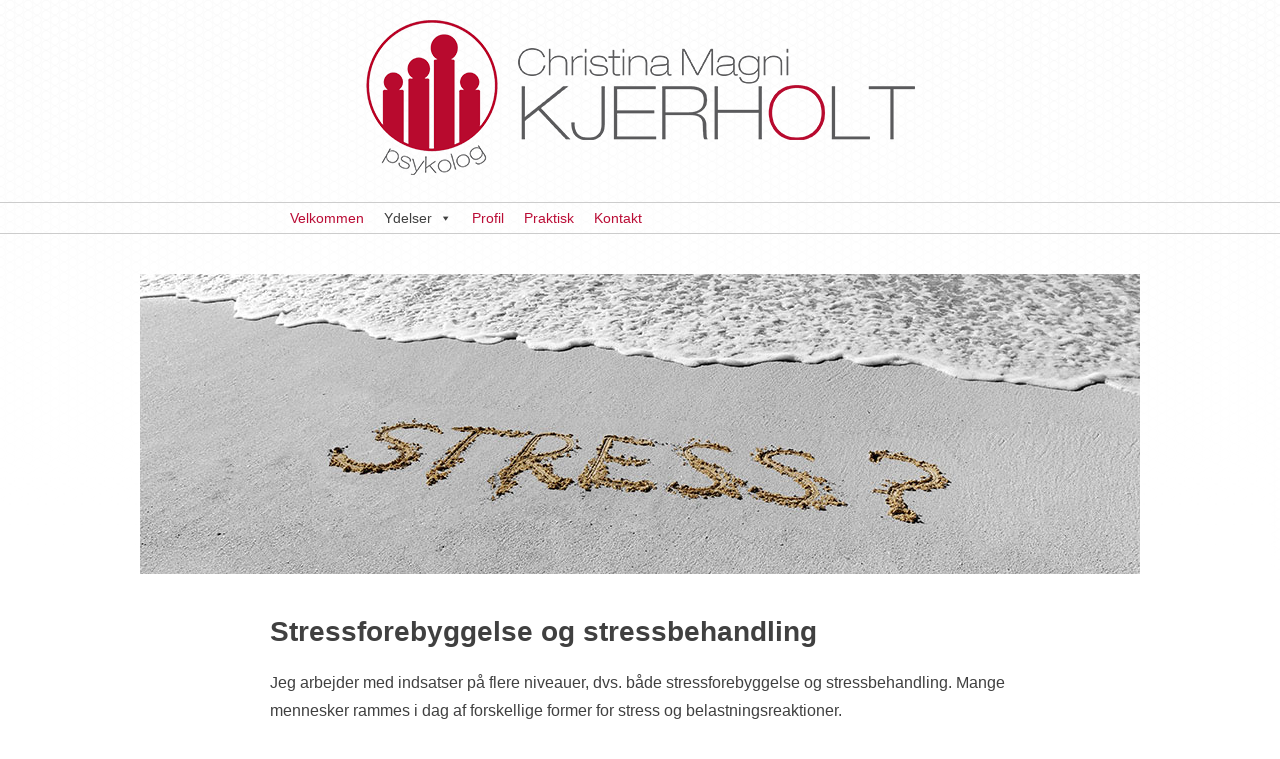

--- FILE ---
content_type: text/html; charset=UTF-8
request_url: https://kjerholt.dk/stressforebyggelse-og-stressbehandling/
body_size: 7153
content:
<!doctype html>
<html lang="da-DK">


<head>
	<meta charset="UTF-8">
	<meta name="viewport" content="width=device-width, initial-scale=1">
	<link rel="profile" href="https://gmpg.org/xfn/11">

	<meta name='robots' content='index, follow, max-image-preview:large, max-snippet:-1, max-video-preview:-1' />

	<!-- This site is optimized with the Yoast SEO plugin v17.1 - https://yoast.com/wordpress/plugins/seo/ -->
	<title>Stressforebyggelse og stressbehandling - Kjerholt.dk</title>
	<meta name="description" content="Stressforebyggelse og stressbehandling til arbejdspladser og/eller den stressramte" />
	<link rel="canonical" href="https://kjerholt.dk/stressforebyggelse-og-stressbehandling/" />
	<meta property="og:locale" content="da_DK" />
	<meta property="og:type" content="article" />
	<meta property="og:title" content="Stressforebyggelse og stressbehandling - Kjerholt.dk" />
	<meta property="og:description" content="Stressforebyggelse og stressbehandling til arbejdspladser og/eller den stressramte" />
	<meta property="og:url" content="https://kjerholt.dk/stressforebyggelse-og-stressbehandling/" />
	<meta property="og:site_name" content="Kjerholt.dk" />
	<meta property="article:modified_time" content="2024-08-23T07:48:30+00:00" />
	<meta property="og:image" content="https://kjerholt.dk/wp-content/uploads/2020/09/stress-skrevet-i-sandet.jpg" />
	<meta property="og:image:width" content="1000" />
	<meta property="og:image:height" content="300" />
	<meta name="twitter:card" content="summary_large_image" />
	<meta name="twitter:label1" content="Estimeret læsetid" />
	<meta name="twitter:data1" content="1 minut" />
	<script type="application/ld+json" class="yoast-schema-graph">{"@context":"https://schema.org","@graph":[{"@type":"Organization","@id":"https://kjerholt.dk/#organization","name":"Psykolog Christina Kjerholt","url":"https://kjerholt.dk/","sameAs":[],"logo":{"@type":"ImageObject","@id":"https://kjerholt.dk/#logo","inLanguage":"da-DK","url":"https://kjerholt.dk/wp-content/uploads/2020/09/favicon.png","contentUrl":"https://kjerholt.dk/wp-content/uploads/2020/09/favicon.png","width":512,"height":512,"caption":"Psykolog Christina Kjerholt"},"image":{"@id":"https://kjerholt.dk/#logo"}},{"@type":"WebSite","@id":"https://kjerholt.dk/#website","url":"https://kjerholt.dk/","name":"Kjerholt.dk","description":"","publisher":{"@id":"https://kjerholt.dk/#organization"},"potentialAction":[{"@type":"SearchAction","target":{"@type":"EntryPoint","urlTemplate":"https://kjerholt.dk/?s={search_term_string}"},"query-input":"required name=search_term_string"}],"inLanguage":"da-DK"},{"@type":"ImageObject","@id":"https://kjerholt.dk/stressforebyggelse-og-stressbehandling/#primaryimage","inLanguage":"da-DK","url":"https://kjerholt.dk/wp-content/uploads/2020/09/stress-skrevet-i-sandet.jpg","contentUrl":"https://kjerholt.dk/wp-content/uploads/2020/09/stress-skrevet-i-sandet.jpg","width":1000,"height":300,"caption":"stress skrevet i sandet p\u00e5 stranden"},{"@type":"WebPage","@id":"https://kjerholt.dk/stressforebyggelse-og-stressbehandling/#webpage","url":"https://kjerholt.dk/stressforebyggelse-og-stressbehandling/","name":"Stressforebyggelse og stressbehandling - Kjerholt.dk","isPartOf":{"@id":"https://kjerholt.dk/#website"},"primaryImageOfPage":{"@id":"https://kjerholt.dk/stressforebyggelse-og-stressbehandling/#primaryimage"},"datePublished":"2020-09-23T20:44:23+00:00","dateModified":"2024-08-23T07:48:30+00:00","description":"Stressforebyggelse og stressbehandling til arbejdspladser og/eller den stressramte","breadcrumb":{"@id":"https://kjerholt.dk/stressforebyggelse-og-stressbehandling/#breadcrumb"},"inLanguage":"da-DK","potentialAction":[{"@type":"ReadAction","target":["https://kjerholt.dk/stressforebyggelse-og-stressbehandling/"]}]},{"@type":"BreadcrumbList","@id":"https://kjerholt.dk/stressforebyggelse-og-stressbehandling/#breadcrumb","itemListElement":[{"@type":"ListItem","position":1,"name":"Home","item":"https://kjerholt.dk/"},{"@type":"ListItem","position":2,"name":"Stressforebyggelse og stressbehandling"}]}]}</script>
	<!-- / Yoast SEO plugin. -->


<link rel='dns-prefetch' href='//s.w.org' />
<link rel="alternate" type="application/rss+xml" title="Kjerholt.dk &raquo; Feed" href="https://kjerholt.dk/feed/" />
		<script>
			window._wpemojiSettings = {"baseUrl":"https:\/\/s.w.org\/images\/core\/emoji\/13.1.0\/72x72\/","ext":".png","svgUrl":"https:\/\/s.w.org\/images\/core\/emoji\/13.1.0\/svg\/","svgExt":".svg","source":{"concatemoji":"https:\/\/kjerholt.dk\/wp-includes\/js\/wp-emoji-release.min.js?ver=4def30864db0ecc3f07b906468e571ed"}};
			!function(e,a,t){var n,r,o,i=a.createElement("canvas"),p=i.getContext&&i.getContext("2d");function s(e,t){var a=String.fromCharCode;p.clearRect(0,0,i.width,i.height),p.fillText(a.apply(this,e),0,0);e=i.toDataURL();return p.clearRect(0,0,i.width,i.height),p.fillText(a.apply(this,t),0,0),e===i.toDataURL()}function c(e){var t=a.createElement("script");t.src=e,t.defer=t.type="text/javascript",a.getElementsByTagName("head")[0].appendChild(t)}for(o=Array("flag","emoji"),t.supports={everything:!0,everythingExceptFlag:!0},r=0;r<o.length;r++)t.supports[o[r]]=function(e){if(!p||!p.fillText)return!1;switch(p.textBaseline="top",p.font="600 32px Arial",e){case"flag":return s([127987,65039,8205,9895,65039],[127987,65039,8203,9895,65039])?!1:!s([55356,56826,55356,56819],[55356,56826,8203,55356,56819])&&!s([55356,57332,56128,56423,56128,56418,56128,56421,56128,56430,56128,56423,56128,56447],[55356,57332,8203,56128,56423,8203,56128,56418,8203,56128,56421,8203,56128,56430,8203,56128,56423,8203,56128,56447]);case"emoji":return!s([10084,65039,8205,55357,56613],[10084,65039,8203,55357,56613])}return!1}(o[r]),t.supports.everything=t.supports.everything&&t.supports[o[r]],"flag"!==o[r]&&(t.supports.everythingExceptFlag=t.supports.everythingExceptFlag&&t.supports[o[r]]);t.supports.everythingExceptFlag=t.supports.everythingExceptFlag&&!t.supports.flag,t.DOMReady=!1,t.readyCallback=function(){t.DOMReady=!0},t.supports.everything||(n=function(){t.readyCallback()},a.addEventListener?(a.addEventListener("DOMContentLoaded",n,!1),e.addEventListener("load",n,!1)):(e.attachEvent("onload",n),a.attachEvent("onreadystatechange",function(){"complete"===a.readyState&&t.readyCallback()})),(n=t.source||{}).concatemoji?c(n.concatemoji):n.wpemoji&&n.twemoji&&(c(n.twemoji),c(n.wpemoji)))}(window,document,window._wpemojiSettings);
		</script>
		<style>
img.wp-smiley,
img.emoji {
	display: inline !important;
	border: none !important;
	box-shadow: none !important;
	height: 1em !important;
	width: 1em !important;
	margin: 0 .07em !important;
	vertical-align: -0.1em !important;
	background: none !important;
	padding: 0 !important;
}
</style>
	<link rel='stylesheet' id='wp-block-library-css'  href='https://kjerholt.dk/wp-includes/css/dist/block-library/style.min.css?ver=4def30864db0ecc3f07b906468e571ed' media='all' />
<link rel='stylesheet' id='eeb-css-frontend-css'  href='https://kjerholt.dk/wp-content/plugins/email-encoder-bundle/core/includes/assets/css/style.css?ver=210913-91227' media='all' />
<link rel='stylesheet' id='dashicons-css'  href='https://kjerholt.dk/wp-includes/css/dashicons.min.css?ver=4def30864db0ecc3f07b906468e571ed' media='all' />
<link rel='stylesheet' id='to-top-css'  href='https://kjerholt.dk/wp-content/plugins/to-top/public/css/to-top-public.css?ver=2.2.2' media='all' />
<link rel='stylesheet' id='megamenu-css'  href='https://kjerholt.dk/wp-content/uploads/maxmegamenu/style.css?ver=c95afc' media='all' />
<link rel='stylesheet' id='my-theme-parent-style-css'  href='https://kjerholt.dk/wp-content/themes/kjerholt/style.css?ver=4def30864db0ecc3f07b906468e571ed' media='all' />
<link rel='stylesheet' id='my-theme-child-style-css'  href='https://kjerholt.dk/wp-content/themes/kjerholt-child/style.css?ver=20221206104146' media='all' />
<link rel='stylesheet' id='kjerholt-style-css'  href='https://kjerholt.dk/wp-content/themes/kjerholt-child/style.css?ver=1.0.0' media='all' />
<script src='https://kjerholt.dk/wp-includes/js/jquery/jquery.min.js?ver=3.6.0' id='jquery-core-js'></script>
<script src='https://kjerholt.dk/wp-includes/js/jquery/jquery-migrate.min.js?ver=3.3.2' id='jquery-migrate-js'></script>
<script src='https://kjerholt.dk/wp-content/plugins/sticky-menu-or-anything-on-scroll/assets/js/jq-sticky-anything.min.js?ver=2.1.1' id='stickyAnythingLib-js'></script>
<script id='to-top-js-extra'>
var to_top_options = {"scroll_offset":"100","icon_opacity":"100","style":"icon","icon_type":"dashicons-arrow-up-alt2","icon_color":"#ffffff","icon_bg_color":"#ba0d36","icon_size":"24","border_radius":"50","image":"https:\/\/kjerholt.dk\/wp-content\/plugins\/to-top\/admin\/images\/default.png","image_width":"65","image_alt":"","location":"bottom-right","margin_x":"20","margin_y":"20","show_on_admin":"0","enable_autohide":"0","autohide_time":"2","enable_hide_small_device":"0","small_device_max_width":"640","reset":"0"};
</script>
<script async src='https://kjerholt.dk/wp-content/plugins/to-top/public/js/to-top-public.js?ver=2.2.2' id='to-top-js'></script>
<link rel="https://api.w.org/" href="https://kjerholt.dk/wp-json/" /><link rel="alternate" type="application/json" href="https://kjerholt.dk/wp-json/wp/v2/pages/24" /><link rel="EditURI" type="application/rsd+xml" title="RSD" href="https://kjerholt.dk/xmlrpc.php?rsd" />
<link rel="wlwmanifest" type="application/wlwmanifest+xml" href="https://kjerholt.dk/wp-includes/wlwmanifest.xml" /> 

<link rel='shortlink' href='https://kjerholt.dk/?p=24' />
<link rel="alternate" type="application/json+oembed" href="https://kjerholt.dk/wp-json/oembed/1.0/embed?url=https%3A%2F%2Fkjerholt.dk%2Fstressforebyggelse-og-stressbehandling%2F" />
<link rel="alternate" type="text/xml+oembed" href="https://kjerholt.dk/wp-json/oembed/1.0/embed?url=https%3A%2F%2Fkjerholt.dk%2Fstressforebyggelse-og-stressbehandling%2F&#038;format=xml" />
<link rel="icon" href="https://kjerholt.dk/wp-content/uploads/2020/09/cropped-favicon-32x32.png" sizes="32x32" />
<link rel="icon" href="https://kjerholt.dk/wp-content/uploads/2020/09/cropped-favicon-192x192.png" sizes="192x192" />
<link rel="apple-touch-icon" href="https://kjerholt.dk/wp-content/uploads/2020/09/cropped-favicon-180x180.png" />
<meta name="msapplication-TileImage" content="https://kjerholt.dk/wp-content/uploads/2020/09/cropped-favicon-270x270.png" />
<!-- To Top Custom CSS --><style type='text/css'>#to_top_scrollup {font-size: 24px; width: 24px; height: 24px;background-color: #ba0d36;-webkit-border-radius: 50%; -moz-border-radius: 50%; border-radius: 50%;opacity: 1;}</style><style type="text/css">/** Mega Menu CSS: fs **/</style>
</head>

<body data-rsssl=1 class="page-template-default page page-id-24 wp-custom-logo mega-menu-menu-1">

<div class="background">
</div><!-- .background -->

<div id="page" class="site">
	<a class="skip-link screen-reader-text" href="#primary">Skip to content</a>

	<header id="masthead" class="site-header">
		<div class="site-branding">
			<div class="page-width">
				<a href="https://kjerholt.dk/" class="custom-logo-link" rel="home"><img width="549" height="155" src="https://kjerholt.dk/wp-content/uploads/2020/09/header-logo.png" class="custom-logo" alt="Kjerholt.dk" srcset="https://kjerholt.dk/wp-content/uploads/2020/09/header-logo.png 549w, https://kjerholt.dk/wp-content/uploads/2020/09/header-logo-300x85.png 300w" sizes="(max-width: 549px) 100vw, 549px" /></a>					<p class="site-title"><a href="https://kjerholt.dk/" rel="home">Kjerholt.dk</a></p>
								</div><!-- .page-width -->
		</div><!-- .site-branding -->

		<nav id="site-navigation" class="main-navigation">
			<div class="page-width">
				<button class="menu-toggle" aria-controls="primary-menu" aria-expanded="false">Primary Menu</button>
				<div id="mega-menu-wrap-menu-1" class="mega-menu-wrap"><div class="mega-menu-toggle"><div class="mega-toggle-blocks-left"><div class='mega-toggle-block mega-menu-toggle-block mega-toggle-block-1' id='mega-toggle-block-1' tabindex='0'><span class='mega-toggle-label' role='button' aria-expanded='false'><span class='mega-toggle-label-closed'>MENU</span><span class='mega-toggle-label-open'>MENU</span></span></div></div><div class="mega-toggle-blocks-center"></div><div class="mega-toggle-blocks-right"></div></div><ul id="mega-menu-menu-1" class="mega-menu max-mega-menu mega-menu-horizontal mega-no-js" data-event="click" data-effect="slide" data-effect-speed="200" data-effect-mobile="slide" data-effect-speed-mobile="200" data-mobile-force-width="false" data-second-click="go" data-document-click="collapse" data-vertical-behaviour="standard" data-breakpoint="500" data-unbind="true" data-mobile-state="collapse_all" data-hover-intent-timeout="300" data-hover-intent-interval="100"><li class='mega-menu-item mega-menu-item-type-post_type mega-menu-item-object-page mega-menu-item-home mega-align-bottom-left mega-menu-flyout mega-menu-item-20' id='mega-menu-item-20'><a class="mega-menu-link" href="https://kjerholt.dk/" tabindex="0">Velkommen</a></li><li class='mega-menu-item mega-menu-item-type-custom mega-menu-item-object-custom mega-current-menu-ancestor mega-current-menu-parent mega-menu-item-has-children mega-align-bottom-left mega-menu-flyout mega-menu-item-23' id='mega-menu-item-23'><a class="mega-menu-link" href="#" aria-haspopup="true" aria-expanded="false" tabindex="0">Ydelser<span class="mega-indicator"></span></a>
<ul class="mega-sub-menu">
<li class='mega-menu-item mega-menu-item-type-post_type mega-menu-item-object-page mega-menu-item-22' id='mega-menu-item-22'><a class="mega-menu-link" href="https://kjerholt.dk/metodeudvikling-paa-boerne-og-familieomraadet/">Metodeudvikling på børne- og familieområdet</a></li><li class='mega-menu-item mega-menu-item-type-post_type mega-menu-item-object-page mega-menu-item-21' id='mega-menu-item-21'><a class="mega-menu-link" href="https://kjerholt.dk/individuelle-samtaleforloeb/">Individuelle samtaler</a></li><li class='mega-menu-item mega-menu-item-type-post_type mega-menu-item-object-page mega-menu-item-139' id='mega-menu-item-139'><a class="mega-menu-link" href="https://kjerholt.dk/parterapi-familieterapi-og-familieraadgivning/">Parterapi, familieterapi og familierådgivning</a></li><li class='mega-menu-item mega-menu-item-type-post_type mega-menu-item-object-page mega-current-menu-item mega-page_item mega-page-item-24 mega-current_page_item mega-menu-item-58' id='mega-menu-item-58'><a class="mega-menu-link" href="https://kjerholt.dk/stressforebyggelse-og-stressbehandling/">Stressforebyggelse og stressbehandling</a></li><li class='mega-menu-item mega-menu-item-type-post_type mega-menu-item-object-page mega-menu-item-57' id='mega-menu-item-57'><a class="mega-menu-link" href="https://kjerholt.dk/supervision/">Supervision</a></li><li class='mega-menu-item mega-menu-item-type-post_type mega-menu-item-object-page mega-menu-item-56' id='mega-menu-item-56'><a class="mega-menu-link" href="https://kjerholt.dk/samarbejde-og-kommunikation/">Samarbejde og kommunikation</a></li><li class='mega-menu-item mega-menu-item-type-post_type mega-menu-item-object-page mega-menu-item-54' id='mega-menu-item-54'><a class="mega-menu-link" href="https://kjerholt.dk/undervisning/">Undervisning</a></li><li class='mega-menu-item mega-menu-item-type-post_type mega-menu-item-object-page mega-menu-item-53' id='mega-menu-item-53'><a class="mega-menu-link" href="https://kjerholt.dk/kurser-i-praksisnaer-raadgivning-for-professionelle/">Kurser i praksisnær rådgivning</a></li><li class='mega-menu-item mega-menu-item-type-post_type mega-menu-item-object-page mega-menu-item-313' id='mega-menu-item-313'><a class="mega-menu-link" href="https://kjerholt.dk/vis-vej-for-dit-barn-en-foraeldrehaandbog/">Forældrehåndbog: Vis vej for dit barn</a></li></ul>
</li><li class='mega-menu-item mega-menu-item-type-post_type mega-menu-item-object-page mega-align-bottom-left mega-menu-flyout mega-menu-item-52' id='mega-menu-item-52'><a class="mega-menu-link" href="https://kjerholt.dk/profil/" tabindex="0">Profil</a></li><li class='mega-menu-item mega-menu-item-type-post_type mega-menu-item-object-page mega-align-bottom-left mega-menu-flyout mega-menu-item-51' id='mega-menu-item-51'><a class="mega-menu-link" href="https://kjerholt.dk/praktisk/" tabindex="0">Praktisk</a></li><li class='mega-menu-item mega-menu-item-type-post_type mega-menu-item-object-page mega-align-bottom-left mega-menu-flyout mega-menu-item-50' id='mega-menu-item-50'><a class="mega-menu-link" href="https://kjerholt.dk/kontakt/" tabindex="0">Kontakt</a></li></ul></div>			</div><!-- .page-width -->
		</nav><!-- #site-navigation -->
	</header><!-- #masthead -->

	<main id="primary" class="site-main">

			
<article id="post-24" class="post-24 page type-page status-publish has-post-thumbnail hentry">
	
			<div class="featured-page-width crop-when-narrow">
			
			<div class="post-thumbnail">
				<img width="1000" height="300" src="https://kjerholt.dk/wp-content/uploads/2020/09/stress-skrevet-i-sandet.jpg" class="attachment-post-thumbnail size-post-thumbnail wp-post-image" alt="stress skrevet i sandet på stranden" loading="lazy" srcset="https://kjerholt.dk/wp-content/uploads/2020/09/stress-skrevet-i-sandet.jpg 1000w, https://kjerholt.dk/wp-content/uploads/2020/09/stress-skrevet-i-sandet-300x90.jpg 300w, https://kjerholt.dk/wp-content/uploads/2020/09/stress-skrevet-i-sandet-768x230.jpg 768w" sizes="(max-width: 1000px) 100vw, 1000px" />			</div><!-- .post-thumbnail -->

				</div><!-- .featured-paper-width -->
	
			<div class="page-width">
			<header class="entry-header">
			<h1 class="entry-title">Stressforebyggelse og stressbehandling</h1>			</header><!-- .entry-header -->
		</div><!-- .page-width -->
	
	<div class="page-width">
	<div class="entry-content">
		
<p>Jeg arbejder med indsatser på flere niveauer, dvs. både stressforebyggelse og stressbehandling. Mange mennesker rammes i dag af forskellige former for stress og belastningsreaktioner.</p>



<h2>Arbejdspladsen</h2>



<p>Rådgivning, trepartssamtaler og temadage</p>



<p>Jeg tilbyder temadage og formidling af viden om stress for at fremme trivsel og forebygge stress på arbejdspladser. Herudover kan jeg rådgive arbejdspladsen ift. konkrete medarbejdere med stressreaktioner, samt forestå samtaler mellem medarbejdere og arbejdsplads f.eks. i forbindelse med tilbagevenden til arbejde efter sygemelding.</p>



<h2>Individuel stressbehandling</h2>



<p>Et forløb med stressbehandling rummer både en undersøgelsesdel, samt et akut arbejde med at reducere belastninger og give støtte til at håndtere situationen her og nu, samt et mere langsigtet arbejde, hvor du lærer nye færdigheder til at håndtere og forebygge fremtidige stressreaktioner. Du får konkrete værktøjer til at hjælpe dig selv til stressforebyggelse i fremtiden.</p>



<p>Jeg evaluerer løbende om behandlingen har effekt for den, jeg arbejder med, samt om min måde at arbejde på passer til den enkelte person.  Nogle gange vil jeg evaluere ved hjælp af et lille let tilgængeligt måleinstrument fra metoden Feedback Informed Treatment.</p>

<!-- 
	 -->

	</div><!-- .entry-content -->
	</div><!-- .page-width -->
 
</article><!-- #post-24 -->

	</main><!-- #main -->


<aside id="secondary" class="widget-area">
	<div class="page-width">

		<section id="menu" class="widget widget_menu">
			<h2 class="widget-title">Ydelser</h2>
				<div class="menu-ydelser-container"><ul id="menu-ydelser" class="menu"><li id="menu-item-69" class="menu-item menu-item-type-post_type menu-item-object-page menu-item-69"><a href="https://kjerholt.dk/metodeudvikling-paa-boerne-og-familieomraadet/">Metodeudvikling på børne- og familieområdet</a></li>
<li id="menu-item-68" class="menu-item menu-item-type-post_type menu-item-object-page menu-item-68"><a href="https://kjerholt.dk/individuelle-samtaleforloeb/">Individuelle samtaler</a></li>
<li id="menu-item-140" class="menu-item menu-item-type-post_type menu-item-object-page menu-item-140"><a href="https://kjerholt.dk/parterapi-familieterapi-og-familieraadgivning/">Parterapi, familieterapi og familierådgivning</a></li>
<li id="menu-item-67" class="menu-item menu-item-type-post_type menu-item-object-page current-menu-item page_item page-item-24 current_page_item menu-item-67"><a href="https://kjerholt.dk/stressforebyggelse-og-stressbehandling/" aria-current="page">Stressforebyggelse og stressbehandling</a></li>
<li id="menu-item-66" class="menu-item menu-item-type-post_type menu-item-object-page menu-item-66"><a href="https://kjerholt.dk/supervision/">Supervision</a></li>
<li id="menu-item-65" class="menu-item menu-item-type-post_type menu-item-object-page menu-item-65"><a href="https://kjerholt.dk/samarbejde-og-kommunikation/">Samarbejde og kommunikation</a></li>
<li id="menu-item-63" class="menu-item menu-item-type-post_type menu-item-object-page menu-item-63"><a href="https://kjerholt.dk/undervisning/">Undervisning</a></li>
<li id="menu-item-62" class="menu-item menu-item-type-post_type menu-item-object-page menu-item-62"><a href="https://kjerholt.dk/kurser-i-praksisnaer-raadgivning-for-professionelle/">Kurser i praksisnær rådgivning</a></li>
<li id="menu-item-314" class="menu-item menu-item-type-post_type menu-item-object-page menu-item-314"><a href="https://kjerholt.dk/vis-vej-for-dit-barn-en-foraeldrehaandbog/">Forældrehåndbog: Vis vej for dit barn</a></li>
</ul></div>		</section>

		<section id="kontakt" class="widget widget_kontakt">
				<h2 class="widget-title">Kontakt</h2>
				<!-- wp:paragraph -->
<p><strong>Christina Magni Kjerholt</strong></p>
<!-- /wp:paragraph -->

<!-- wp:paragraph -->
<p>Telefon. 31 31 01 05<br>E-mail: <a href="&#109;ail&#116;o:&#99;&#104;&#114;is&#116;i&#110;&#97;&#64;k&#106;e&#114;&#104;o&#108;&#116;.&#100;k" class="mail-link" data-wpel-link="ignore"><span class="eeb eeb-rtl"><span class="eeb-sd">kd&#46;&#116;l</span><span class="eeb-nodis">1769794966</span><span class="eeb-sd">ohrej</span><span class="eeb-nodis">1769794966</span><span class="eeb-sd">&#107;&#64;&#97;&#110;&#105;</span><span class="eeb-nodis">1769794966</span><span class="eeb-sd">&#116;s&#105;&#114;&#104;</span><span class="eeb-nodis">1769794966</span><span class="eeb-sd">&#99;</span><span class="eeb-nodis">1769794966</span></span></a></p>
<!-- /wp:paragraph -->

<!-- wp:paragraph -->
<p><em>Praksis:</em><br>Trøjborgvej 60, kld.</p>
<!-- /wp:paragraph -->

<!-- wp:paragraph -->
<p>8200 Aarhus N</p>
<!-- /wp:paragraph -->

<!-- wp:paragraph -->
<p><em>Administration:</em><br>Marius Simonsens Vej 19 st.th.</p>
<!-- /wp:paragraph -->

<!-- wp:paragraph -->
<p>8200 Aarhus N</p>
<!-- /wp:paragraph -->		</section>

	</div><!-- .page-width -->
</aside><!-- #secondary -->

	<footer id="colophon" class="site-footer">
		<div class="page-width">
			<div class="site-info">
				<p>@2020 Christina Kjerholt // Web design by Meedia</p>
<!-- 
				<a href="https://wordpress.org/">
					Proudly powered by WordPress				</a>
				<span class="sep"> | </span>
					Theme: kjerholt by <a href="http://underscores.me/">Underscores.me</a>. -->
			</div><!-- .site-info -->
		</div><!-- .page-width -->
	</footer><!-- #colophon -->
</div><!-- #page -->

<span aria-hidden="true" id="to_top_scrollup" class="dashicons dashicons-arrow-up-alt2"><span class="screen-reader-text">Scroll Up</span></span>        <meta http-equiv="imagetoolbar" content="no"><!-- disable image toolbar (if any) -->
        <script type="text/javascript">
            /*<![CDATA[*/
            document.oncontextmenu = function() {
                return false;
            };
            document.onselectstart = function() {
                if (event.srcElement.type != "text" && event.srcElement.type != "textarea" && event.srcElement.type != "password") {
                    return false;
                }
                else {
                    return true;
                }
            };
            if (window.sidebar) {
                document.onmousedown = function(e) {
                    var obj = e.target;
                    if (obj.tagName.toUpperCase() == 'SELECT'
                            || obj.tagName.toUpperCase() == "INPUT"
                            || obj.tagName.toUpperCase() == "TEXTAREA"
                            || obj.tagName.toUpperCase() == "PASSWORD") {
                        return true;
                    }
                    else {
                        return false;
                    }
                };
            }
            document.ondragstart = function() {
                return false;
            };
            /*]]>*/
        </script>
        <script id='eeb-js-ajax-ef-js-extra'>
var eeb_ef = {"ajaxurl":"https:\/\/kjerholt.dk\/wp-admin\/admin-ajax.php","security":"5054c13c9d"};
</script>
<script src='https://kjerholt.dk/wp-content/plugins/email-encoder-bundle/core/includes/assets/js/encoder-form.js?ver=210913-91227' id='eeb-js-ajax-ef-js'></script>
<script id='stickThis-js-extra'>
var sticky_anything_engage = {"element":".main-navigation","topspace":"0","minscreenwidth":"0","maxscreenwidth":"999999","zindex":"1","legacymode":"","dynamicmode":"","debugmode":"","pushup":"","adminbar":"1"};
</script>
<script src='https://kjerholt.dk/wp-content/plugins/sticky-menu-or-anything-on-scroll/assets/js/stickThis.js?ver=2.1.1' id='stickThis-js'></script>
<script src='https://kjerholt.dk/wp-content/themes/kjerholt/js/navigation.js?ver=1.0.0' id='kjerholt-navigation-js'></script>
<script src='https://kjerholt.dk/wp-includes/js/hoverIntent.min.js?ver=1.10.1' id='hoverIntent-js'></script>
<script id='megamenu-js-extra'>
var megamenu = {"timeout":"300","interval":"100"};
</script>
<script src='https://kjerholt.dk/wp-content/plugins/megamenu/js/maxmegamenu.js?ver=2.9.4' id='megamenu-js'></script>
<script src='https://kjerholt.dk/wp-includes/js/wp-embed.min.js?ver=4def30864db0ecc3f07b906468e571ed' id='wp-embed-js'></script>

</body>
</html>


--- FILE ---
content_type: text/css
request_url: https://kjerholt.dk/wp-content/themes/kjerholt-child/style.css?ver=20221206104146
body_size: 1832
content:
/*
 Theme Name:   Kjerholt Child
 Author:       Nevil Prip
 Author URI:   http://www.nevil.dk
 Template:     kjerholt
 Version:      1.0.0
*/


.page-content,
.entry-content,
.entry-summary {
	margin: 0px;
}
img {
	display: block;
}
p, a, li, ul, td {
/* 	font-family: Corbel, "Lucida Grande", "Lucida Sans Unicode", Arial, sans-serif; */
	font-family: Arial, sans-serif;
	font-size: 16px;
	line-height: 28px;
	padding-top: 0px;
	padding-bottom: 0px;
	margin-top: 15px;
	margin-bottom: 15px;
}
p {
	-webkit-hyphens: auto;
	-ms-hyphens: auto;
	hyphens: auto;
}
a, a:visited {
	color: #BA0D36;
	text-decoration: none;
}
a:hover {
	color: #999;
	text-decoration: none;
}
ul {
	padding-left: 30px;
	margin-left: 0px;
}
h1 {
	font-size: 28px;
	line-height: 35px;
	font-weight: bold;
	color: #404040;
	padding-top: 0px;
	padding-bottom: 0px;
	margin-top: 20px;
	margin-bottom: 20px;
}
h1:first-of-type {
	margin-top: 0px;
}
h2 {
	font-size: 22px;
	font-weight: bold;
	color: #404040;
	padding-top: 0px;
	padding-bottom: 0px;
	margin-top: 20px;
	margin-bottom: 10px;
}
h2:first-of-type {
	margin-top: 0px;
}
h3 {
	font-size: 16px;
	font-weight: bold;
	color: #404040;
	padding-top: 0px;
	padding-bottom: 0px;
	margin-top: 10px;
	margin-bottom: 10px;
}


body {
	margin: 0px !important;
}
td {
	border-bottom: 1px solid #e8e8e8;
	padding: 5px 0px;
}
tr:last-of-type td {
	border-bottom: none;
}
tr:first-of-type td {
/* 	border-top: 1px solid #e8e8e8; */
}
.site {
/* 	background-image: url(images/background.jpg); */
	background-repeat: repeat-x;
	background-position: top center;
}
.featured-page-width {
	max-width: 1000px;
	margin: 0px auto;
	padding: 0px;
	overflow: auto;
/* 	border: 1px dotted blue; */
}
.page-width {
	max-width: 800px;
	margin: 0px auto;
	padding: 0px;
/* 	border: 1px dotted red; */
}
.post-edit-link {
/* 	display: none; */
}
.background {
	position: fixed;
	width: 100%;
	height: 100%;
	background-image: url(images/background.jpg);
	background-repeat: repeat-x;
	background-position: top center;
	z-index: -100;
}



@media only screen and (max-width: 800px) {
	.featured-page-width.crop-when-narrow {
		max-width: 1200000px;
		width: 140%;
		margin-left: -20%;
	}
}
@media only screen and (max-width: 600px) {
	.featured-page-width.crop-when-narrow {
		max-width: 1200000px;
		width: 180%;
		margin-left: -40%;
	}
}


/* --- HEADER --- */

.site-header {
}
.site-branding {
	width: 100%;
	background-color: #ffffffee;
	text-align: center;
}
.site-branding .page-width {
	padding: 20px 30px;
}
.site-branding a {
	margin: 0px;
}
.site-title {
	display: none;
}

img.dp-logo {
	position: relative;
}

/* --- MENU --- */

.main-navigation {
	padding: 0px;
	width: 100%;
	background-color: #ffffffee;
	border-top: 1px solid #cccccc;
	border-bottom: 1px solid #cccccc;
}
.menu-toggle {
	display: none;
}
ul.mega-sub-menu {
	border-top: 1px solid #cccccc !important;
	border-bottom: 1px solid #cccccc !important;
/* 	padding-left: 10px !important; */
	padding-top: 10px !important;
	padding-bottom: 10px !important;
}
.mega-menu-wrap {
	padding-left: 20px !important;
	padding-right: 20px !important;
}
.main-navigation .page-width {
/* 	padding: 0px 0px; */
}
.main-navigation ul {
	margin: 0px;
	padding: 0px 20px;
}
.main-navigation li {
	margin: 0px;
}


/* #menu-ydelser li.current-menu-item > a,  */
.main-navigation li.mega-current-menu-parent > a, 
.main-navigation li.mega-current-menu-item > a {
	color: #404040 !important;
}
.main-navigation li a:hover {
	background-color: #f2f2f2;
}
.main-navigation li a {
	margin: 0px;
	padding: 10px 10px;
}
.main-navigation div {
}
.main-navigation ul.sub-menu {
	border: 1px solid #cccccc;
	background-color: #fff;
}
button.menu-toggle {
	border: none;
	background-color: #ffffffee;
	color: #BA0D36;
}
ul#menu-ydelser li {
	margin: 5px;
}
ul#menu-ydelser a {
}
ul#menu-ydelser {  
}  
ul#menu-ydelser li {
	margin-left: 25px;
	color: #BA0D36;
}
ul#menu-ydelser li:hover,
ul#menu-ydelser a:hover {
	color: #999;
	text-decoration: none;
}
span.mega-indicator {
	float: none !important;
}


/* --- MAIN --- */

.site-main {
	background-color: #ffffffee;
}
.site-main article {
	margin: 0px auto;
	padding: 30px 0px;
	overflow: hidden;
}
.site-main .page-width {
	padding: 0px 30px;
}
.site-main .featured-page-width {
	padding: 10px 0px 40px 0px;
}
.front-page .featured-page-width {
	padding: 10px 0px 10px 0px;
}
.site-main img {
	width: 100%;
/* 	padding: 20px 0px; */
/* 	border: 1px solid green; */
}
/* .site-main.contact-page .entry-content { */
/* 	width: 50%; */
/* } */
.site-main table {
	padding: 10px 0px 10px 0px;
	margin: 0px;
}
.flex-box {
	display: flex;
}
.contact-page .entry-content:nth-of-type(1) {
	width: 40%;
}
.contact-page .entry-content:nth-of-type(2) {
	width: 60%;
}

iframe.google-maps {
	width: 100%;
	height: 300px;
/* 	float: right; */
/* 	border: 1px dotted blue; */
/* padding: 10px 0px; */
}

figure.alignleft, 
figure.alignright {
/* 	width: 50%; */
/* 	max-width: 300px; */
}
@media only screen and (max-width: 450px) {
	figure.alignleft, 
	figure.alignright {
		float: none !important;
		width: 100%;
		padding: 0px !important;
		margin: 0px !important;
	}
}
@media only screen and (max-width: 650px) {
	.flex-box {
		display: block;
	}
	.contact-page .entry-content:nth-of-type(1) {
		width: 100%;
	}
	.contact-page .entry-content:nth-of-type(2) {
		padding-top: 10px;
		width: 100%;
	}
}


.wp-block-group.has-background {
	margin: 30px 0;
	padding: 30px 40px 20px 40px;
}
.wp-block-image .alignleft {
	margin: 10px 25px 10px 0;
}
.wp-block-image .alignright {
	margin: 10px 0 10px 25px;
}


/* --- WIDGETS --- */

.widget-area {
	padding: 20px 0px;
	width: 100%;
	background-color: #f2f2f2;
	border-top: 1px solid #cccccc;
	border-bottom: 1px solid #cccccc;
}
.widget-area .page-width {
/* 	padding: 0px; */
	display: flex;
}
.widget-area section.widget_menu {
	width: 60%;
	padding: 0px 10px 0px 30px;
}
.widget-area section.widget_kontakt {
	width: 40%;
	padding: 0px 10px 0px 00px;
}
.widget-area ul {
/*   list-style-type: none; */
	padding-left: 0px;
/* 	margin: 0px; */
}
.widget-area il {
	display: block;
}

@media only screen and (max-width: 650px) {
	.widget-area section.widget_menu {
		width: 100%;
		padding: 0px 20px 20px 30px;
		border-bottom: 1px solid #cccccc;
	}
	.widget-area section.widget_kontakt {
		width: 100%;
		padding: 0px 20px 0px 30px;
/* 		border-bottom: 1px solid #cccccc; */
	}
	.widget-area section.widget_dp {
		width: 100%;
		padding: 0px 20px 0px 30px;
	}
	.widget-area section:nth-of-type(2) {
	}
	.widget-area .page-width {
		display: block;
	}
}

/* --- FOOTER --- */

.site-info {
}
.site-footer {
	padding: 20px;
	width: 100%;
	text-align: right;
	background-color: #606060;
}
.site-footer p {
	font-size: 12px;
	line-height: 12px;
	color: #fff;
}


/* --- FOR PRINTER --- */

@media print and (min-width: 100px) {
}

/* --- EDIT LINK --- */

div.edit > a {
/* 	display: none; */
}

div.edit {
	position: relative;
	width: 100%;
	max-width: 1020px;
	margin: 0px auto;
	height: 100%;
	border: 1px solid #ffffff00;
/* 	border: 1px solid #BA0D3611; */
}
div.edit:hover {
	background-color: #BA0D3611;
	border: 1px solid #BA0D3644;
}
div.edit > a {
	position: absolute;
	top: 0px;
	right: 0px;
	margin: 0px;
	display: none;
}
div.edit:hover > a {
	display: block;
}


/* --- CSS ADDITIONAL CLASSES --- */

.floating {
	clear: none;
}

--- FILE ---
content_type: text/css
request_url: https://kjerholt.dk/wp-content/themes/kjerholt-child/style.css?ver=1.0.0
body_size: 1832
content:
/*
 Theme Name:   Kjerholt Child
 Author:       Nevil Prip
 Author URI:   http://www.nevil.dk
 Template:     kjerholt
 Version:      1.0.0
*/


.page-content,
.entry-content,
.entry-summary {
	margin: 0px;
}
img {
	display: block;
}
p, a, li, ul, td {
/* 	font-family: Corbel, "Lucida Grande", "Lucida Sans Unicode", Arial, sans-serif; */
	font-family: Arial, sans-serif;
	font-size: 16px;
	line-height: 28px;
	padding-top: 0px;
	padding-bottom: 0px;
	margin-top: 15px;
	margin-bottom: 15px;
}
p {
	-webkit-hyphens: auto;
	-ms-hyphens: auto;
	hyphens: auto;
}
a, a:visited {
	color: #BA0D36;
	text-decoration: none;
}
a:hover {
	color: #999;
	text-decoration: none;
}
ul {
	padding-left: 30px;
	margin-left: 0px;
}
h1 {
	font-size: 28px;
	line-height: 35px;
	font-weight: bold;
	color: #404040;
	padding-top: 0px;
	padding-bottom: 0px;
	margin-top: 20px;
	margin-bottom: 20px;
}
h1:first-of-type {
	margin-top: 0px;
}
h2 {
	font-size: 22px;
	font-weight: bold;
	color: #404040;
	padding-top: 0px;
	padding-bottom: 0px;
	margin-top: 20px;
	margin-bottom: 10px;
}
h2:first-of-type {
	margin-top: 0px;
}
h3 {
	font-size: 16px;
	font-weight: bold;
	color: #404040;
	padding-top: 0px;
	padding-bottom: 0px;
	margin-top: 10px;
	margin-bottom: 10px;
}


body {
	margin: 0px !important;
}
td {
	border-bottom: 1px solid #e8e8e8;
	padding: 5px 0px;
}
tr:last-of-type td {
	border-bottom: none;
}
tr:first-of-type td {
/* 	border-top: 1px solid #e8e8e8; */
}
.site {
/* 	background-image: url(images/background.jpg); */
	background-repeat: repeat-x;
	background-position: top center;
}
.featured-page-width {
	max-width: 1000px;
	margin: 0px auto;
	padding: 0px;
	overflow: auto;
/* 	border: 1px dotted blue; */
}
.page-width {
	max-width: 800px;
	margin: 0px auto;
	padding: 0px;
/* 	border: 1px dotted red; */
}
.post-edit-link {
/* 	display: none; */
}
.background {
	position: fixed;
	width: 100%;
	height: 100%;
	background-image: url(images/background.jpg);
	background-repeat: repeat-x;
	background-position: top center;
	z-index: -100;
}



@media only screen and (max-width: 800px) {
	.featured-page-width.crop-when-narrow {
		max-width: 1200000px;
		width: 140%;
		margin-left: -20%;
	}
}
@media only screen and (max-width: 600px) {
	.featured-page-width.crop-when-narrow {
		max-width: 1200000px;
		width: 180%;
		margin-left: -40%;
	}
}


/* --- HEADER --- */

.site-header {
}
.site-branding {
	width: 100%;
	background-color: #ffffffee;
	text-align: center;
}
.site-branding .page-width {
	padding: 20px 30px;
}
.site-branding a {
	margin: 0px;
}
.site-title {
	display: none;
}

img.dp-logo {
	position: relative;
}

/* --- MENU --- */

.main-navigation {
	padding: 0px;
	width: 100%;
	background-color: #ffffffee;
	border-top: 1px solid #cccccc;
	border-bottom: 1px solid #cccccc;
}
.menu-toggle {
	display: none;
}
ul.mega-sub-menu {
	border-top: 1px solid #cccccc !important;
	border-bottom: 1px solid #cccccc !important;
/* 	padding-left: 10px !important; */
	padding-top: 10px !important;
	padding-bottom: 10px !important;
}
.mega-menu-wrap {
	padding-left: 20px !important;
	padding-right: 20px !important;
}
.main-navigation .page-width {
/* 	padding: 0px 0px; */
}
.main-navigation ul {
	margin: 0px;
	padding: 0px 20px;
}
.main-navigation li {
	margin: 0px;
}


/* #menu-ydelser li.current-menu-item > a,  */
.main-navigation li.mega-current-menu-parent > a, 
.main-navigation li.mega-current-menu-item > a {
	color: #404040 !important;
}
.main-navigation li a:hover {
	background-color: #f2f2f2;
}
.main-navigation li a {
	margin: 0px;
	padding: 10px 10px;
}
.main-navigation div {
}
.main-navigation ul.sub-menu {
	border: 1px solid #cccccc;
	background-color: #fff;
}
button.menu-toggle {
	border: none;
	background-color: #ffffffee;
	color: #BA0D36;
}
ul#menu-ydelser li {
	margin: 5px;
}
ul#menu-ydelser a {
}
ul#menu-ydelser {  
}  
ul#menu-ydelser li {
	margin-left: 25px;
	color: #BA0D36;
}
ul#menu-ydelser li:hover,
ul#menu-ydelser a:hover {
	color: #999;
	text-decoration: none;
}
span.mega-indicator {
	float: none !important;
}


/* --- MAIN --- */

.site-main {
	background-color: #ffffffee;
}
.site-main article {
	margin: 0px auto;
	padding: 30px 0px;
	overflow: hidden;
}
.site-main .page-width {
	padding: 0px 30px;
}
.site-main .featured-page-width {
	padding: 10px 0px 40px 0px;
}
.front-page .featured-page-width {
	padding: 10px 0px 10px 0px;
}
.site-main img {
	width: 100%;
/* 	padding: 20px 0px; */
/* 	border: 1px solid green; */
}
/* .site-main.contact-page .entry-content { */
/* 	width: 50%; */
/* } */
.site-main table {
	padding: 10px 0px 10px 0px;
	margin: 0px;
}
.flex-box {
	display: flex;
}
.contact-page .entry-content:nth-of-type(1) {
	width: 40%;
}
.contact-page .entry-content:nth-of-type(2) {
	width: 60%;
}

iframe.google-maps {
	width: 100%;
	height: 300px;
/* 	float: right; */
/* 	border: 1px dotted blue; */
/* padding: 10px 0px; */
}

figure.alignleft, 
figure.alignright {
/* 	width: 50%; */
/* 	max-width: 300px; */
}
@media only screen and (max-width: 450px) {
	figure.alignleft, 
	figure.alignright {
		float: none !important;
		width: 100%;
		padding: 0px !important;
		margin: 0px !important;
	}
}
@media only screen and (max-width: 650px) {
	.flex-box {
		display: block;
	}
	.contact-page .entry-content:nth-of-type(1) {
		width: 100%;
	}
	.contact-page .entry-content:nth-of-type(2) {
		padding-top: 10px;
		width: 100%;
	}
}


.wp-block-group.has-background {
	margin: 30px 0;
	padding: 30px 40px 20px 40px;
}
.wp-block-image .alignleft {
	margin: 10px 25px 10px 0;
}
.wp-block-image .alignright {
	margin: 10px 0 10px 25px;
}


/* --- WIDGETS --- */

.widget-area {
	padding: 20px 0px;
	width: 100%;
	background-color: #f2f2f2;
	border-top: 1px solid #cccccc;
	border-bottom: 1px solid #cccccc;
}
.widget-area .page-width {
/* 	padding: 0px; */
	display: flex;
}
.widget-area section.widget_menu {
	width: 60%;
	padding: 0px 10px 0px 30px;
}
.widget-area section.widget_kontakt {
	width: 40%;
	padding: 0px 10px 0px 00px;
}
.widget-area ul {
/*   list-style-type: none; */
	padding-left: 0px;
/* 	margin: 0px; */
}
.widget-area il {
	display: block;
}

@media only screen and (max-width: 650px) {
	.widget-area section.widget_menu {
		width: 100%;
		padding: 0px 20px 20px 30px;
		border-bottom: 1px solid #cccccc;
	}
	.widget-area section.widget_kontakt {
		width: 100%;
		padding: 0px 20px 0px 30px;
/* 		border-bottom: 1px solid #cccccc; */
	}
	.widget-area section.widget_dp {
		width: 100%;
		padding: 0px 20px 0px 30px;
	}
	.widget-area section:nth-of-type(2) {
	}
	.widget-area .page-width {
		display: block;
	}
}

/* --- FOOTER --- */

.site-info {
}
.site-footer {
	padding: 20px;
	width: 100%;
	text-align: right;
	background-color: #606060;
}
.site-footer p {
	font-size: 12px;
	line-height: 12px;
	color: #fff;
}


/* --- FOR PRINTER --- */

@media print and (min-width: 100px) {
}

/* --- EDIT LINK --- */

div.edit > a {
/* 	display: none; */
}

div.edit {
	position: relative;
	width: 100%;
	max-width: 1020px;
	margin: 0px auto;
	height: 100%;
	border: 1px solid #ffffff00;
/* 	border: 1px solid #BA0D3611; */
}
div.edit:hover {
	background-color: #BA0D3611;
	border: 1px solid #BA0D3644;
}
div.edit > a {
	position: absolute;
	top: 0px;
	right: 0px;
	margin: 0px;
	display: none;
}
div.edit:hover > a {
	display: block;
}


/* --- CSS ADDITIONAL CLASSES --- */

.floating {
	clear: none;
}